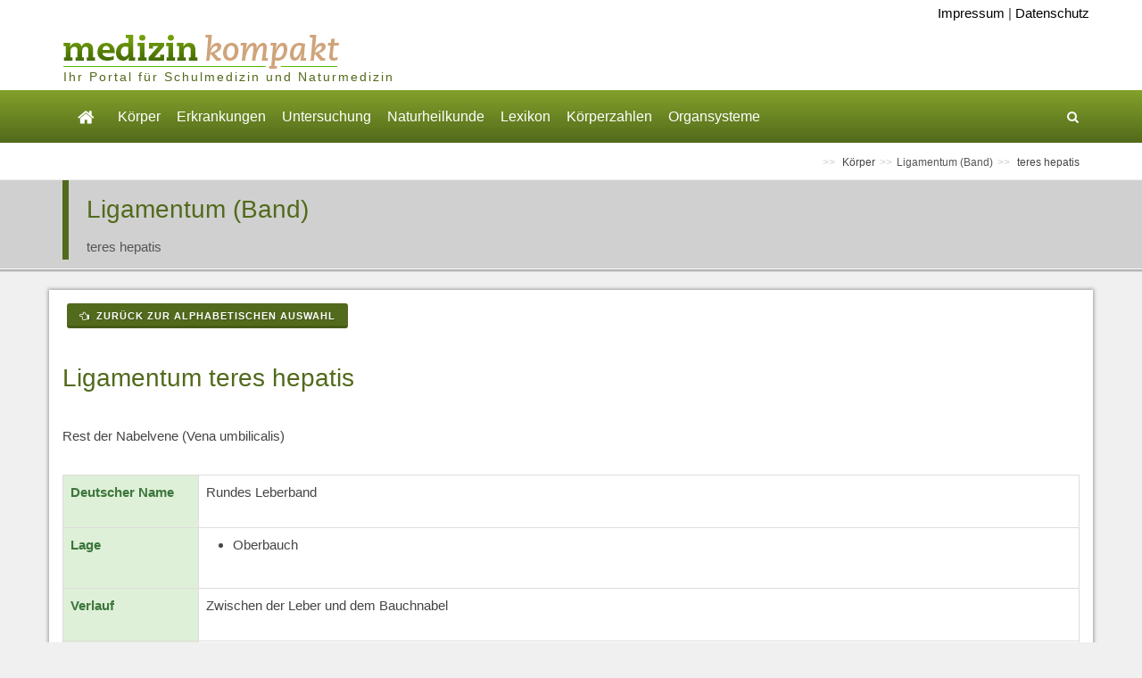

--- FILE ---
content_type: text/html; charset=UTF-8
request_url: https://www.medizin-kompakt.de/teres-hepatis
body_size: 14210
content:
<!DOCTYPE html>
<html dir="ltr" lang="de_DE"><head><!-- Basic --><meta http-equiv="content-type" content="text/html; charset=utf-8" /><!-- MSC Header Data --><title>Ligamentum teres hepatis || Med-koM</title><meta http-equiv="X-UA-Compatible" content="IE=edge" /><meta name="author" content="CSE Kraus und Straubinger, Klausenstr. 29, 84489 Burghausen, www.cse-online.de" /><meta name="description" content="Rest der Nabelvene (Vena umbilicalis) " /><meta name="keywords" content="" /><!-- MSC Header Codes --><link rel="stylesheet" type="text/css" href="/content/skins/MedizinwissenKompakt_1/print.css" media="print" /><!-- THEME DATA --><!-- Styles --><!-- Stylesheets ============================================= --><link rel="stylesheet" href="/content/skins/themes/canvas/css/bootstrap.css" type="text/css" /><link rel="stylesheet" href="/content/skins/themes/canvas/style.css" type="text/css" /><link rel="stylesheet" href="/content/skins/themes/canvas/css/dark.css" type="text/css" /><link rel="stylesheet" href="/content/skins/themes/canvas/css/font-icons.css" type="text/css" /><link rel="stylesheet" href="/content/skins/themes/canvas/css/animate.css" type="text/css" /><link rel="stylesheet" href="/content/skins/themes/canvas/css/magnific-popup.css" type="text/css" /><link rel="stylesheet" href="/content/skins/themes/canvas/css/responsive.css" type="text/css" /><meta name="viewport" content="width=device-width, initial-scale=1, maximum-scale=1" /><!-- Custom CSS --><link rel="stylesheet" href="/content/skins/MedizinwissenKompakt_1/custom.css" /><link rel="stylesheet" href="/content/skins/MedizinwissenKompakt_1/custom_responsive.css" /><!--js--><!--[if lt IE 9]><script src="http://css3-mediaqueries-js.googlecode.com/svn/trunk/css3-mediaqueries.js"></script><![endif]--><!-- External JavaScripts ============================================= --><script type="text/javascript" src="/content/skins/themes/canvas/js/jquery.js"></script><script type="text/javascript" src="/content/skins/themes/canvas/js/plugins.js"></script><script type="text/javascript" src="/content/skins/themes/canvas/includes/js/jquery-ui-1.10.4.datepicker.custom.min.js"></script><script type="text/javascript" src="/includes/scripts/jquery/jquery.extend.js"></script><script type="text/javascript" src="/includes/scripts/jquery/jquery.localize.js"></script><script type="text/javascript" src="/includes/scripts/lightbox/js/lightbox.js"></script><script src="/includes/scripts/jquery_sitescripts.js" type="text/javascript"></script><script src="/content/skins/themes/canvas/includes/js/form.js" type="text/javascript"></script><link href="http://fonts.googleapis.com/css?family=Bree+Serif|Fira+Sans:400,500,300italic,300,700,400italic,700italic" rel="stylesheet" type="text/css" /><script type="text/javascript" src="//s.adadapter.netzathleten-media.de/API-1.0/NA-828181-1/naMediaAd.js"></script><script type="text/javascript" src="/content/skins/themes/canvas/includes/js/adconfig.js"></script><script type="text/javascript"> naMediaAd.setValue("homesite", false); var theWidth = window.innerWidth || document.documentElement.clientWidth || document.body && document.body.clientWidth || 0; </script></head><body class="stretched" data-speed-in="800" data-speed-out="500"> <div id="ip_page_wrapper"><div id="ip_content_wrapper"><!-- Document Wrapper============================================= --><div id="wrapper" class="clearfix"><!-- Header============================================= --><header id="header" class="sticky-style-2"><div class="fm_Header"><div><div class="container clearfix"><!-- Logo ============================================= --><div class="msc_meta"><a href="/impressum">Impressum</a> | <a href="/datenschutzerklaerung">Datenschutz</a></div><div id="logo"><a class="standard-logo" href="/" data-dark-logo="/content/images/header/logo-medizin-kompakt.png"><img src="/content/images/header/logo-medizin-kompakt.png" alt="Logo Medizin Kompakt" /></a><a class="retina-logo" href="/" data-dark-logo="/content/images/header/logo-medizin-kompakt-retina.png"><img src="/content/images/header/logo-medizin-kompakt.png" alt="Logo Medizin Kompakt" /></a></div><!-- #logo end --><ul class="header-extras"><li><!-- BK: Auskommentiert bis Werbung eingebaut wird <div style="width: 150px; height: 60px; background: #ebd7bf; padding: 20px;"><p>Werbeblock</p></div> --></li></ul><h5 class="logo-sub">Ihr Portal f&uuml;r Schulmedizin und Naturmedizin</h5><div class="gesuendernet"></div></div></div></div><div id="header-wrap"><!-- Primary Navigation============================================= --><nav id="primary-menu" class="style-2" data-nav_id="" data-allowsubs="1"><div class="container clearfix"><div id="primary-menu-trigger"><i class="icon-reorder"></i></div><ul><!-- START Main Startseite --><li aria-haspopup="true"><a href="/"><i class="i-plain icon-home2"></i></a><!-- START Submenu Startseite --><ul><li><a href="bedienungsanleitung-">Bedienungsanleitung</a></li><li><a href="haftungsausschluss">Haftungsausschluss</a></li><li><a href="verantwortlichkeit">Verantwortlichkeit</a></li></ul><!-- END Submenu Startseite --></li><!-- END Main Startseite --><!-- START Main Körper --><li aria-haspopup="true"><a href="#">Körper</a><!-- START Submenu Körper --><ul><li aria-haspopup="true"><a href="anatomie-">Anatomie</a></li><li aria-haspopup="true"><a href="physiologie">Physiologie</a></li><li aria-haspopup="true"><a href="arteria-arterie-">Arteria (Arterie)</a></li><li aria-haspopup="true"><a href="vena-vene-">Vena (Vene)</a></li><li aria-haspopup="true"><a href="musculus-muskel-">Musculus (Muskel)</a></li><li aria-haspopup="true"><a href="plexus-nervengeflecht-">Plexus (Nervengeflecht)</a></li><li aria-haspopup="true"><a href="nerv-nervus-">Nerv (Nervus)</a></li><li aria-haspopup="true"><a href="ligamentum-band-">Ligamentum (Band)</a></li><li aria-haspopup="true"><a href="atriculatio-gelenk-">Atriculatio (Gelenk)</a></li><li aria-haspopup="true"><a href="ganglion-nervenzellkoerper-">Ganglion (Nervenzellkörper)</a></li><li aria-haspopup="true"><a href="bursa-schleimbeutel-">Bursa (Schleimbeutel)</a></li></ul><!-- END Submenu Körper --></li><!-- END Main Körper --><!-- START Main Erkrankungen --><li aria-haspopup="true"><a href="#">Erkrankungen</a><!-- START Submenu Erkrankungen --><ul><li aria-haspopup="true"><a href="krankheiten">Krankheiten</a></li><li aria-haspopup="true"><a href="symptome-leitbilder-">Symptome (Leitbilder)</a></li><li aria-haspopup="true"><a href="operationen">Operationen</a></li><li aria-haspopup="true"><a href="medikamente">Medikamente</a></li><li aria-haspopup="true"><a href="anaesthesie">Anästhesie</a></li><li aria-haspopup="true"><a href="notfall-und-erste-hilfe">Notfall und Erste Hilfe</a></li></ul><!-- END Submenu Erkrankungen --></li><!-- END Main Erkrankungen --><!-- START Main Untersuchung --><li aria-haspopup="true"><a href="#">Untersuchung</a><!-- START Submenu Untersuchung --><ul><li aria-haspopup="true"><a href="anamnese-diagnose">Anamnese - Diagnose</a></li><li aria-haspopup="true"><a href="laborwerte">Laborwerte</a></li><li aria-haspopup="true"><a href="untersuchungsmethoden">Untersuchungsmethoden</a></li></ul><!-- END Submenu Untersuchung --></li><!-- END Main Untersuchung --><!-- START Main Naturheilkunde --><li aria-haspopup="true"><a href="#">Naturheilkunde</a><!-- START Submenu Naturheilkunde --><ul><li aria-haspopup="true"><a href="naturheilverfahren">Naturheilverfahren</a></li><li aria-haspopup="true"><a href="schuessler-salze">Schüssler Salze</a></li><li aria-haspopup="true"><a href="homoeopathie">Homöopathie</a></li><li aria-haspopup="true"><a href="pflanzenheilkunde-phytotherapie-">Pflanzenheilkunde (Phytotherapie)</a></li><li aria-haspopup="true"><a href="bachblueten">Bachblüten</a></li><li aria-haspopup="true"><a href="irisdiagnostik">Irisdiagnostik</a></li></ul><!-- END Submenu Naturheilkunde --></li><!-- END Main Naturheilkunde --><!-- START Main Lexikon --><li aria-haspopup="true"><a href="#">Lexikon</a><!-- START Submenu Lexikon --><ul><li aria-haspopup="true"><a href="fachbegriffe-medizinisch">Fachbegriffe, medizinisch</a></li><li aria-haspopup="true"><a href="abkuerzungen-medizinisch">Abkürzungen, medizinisch</a></li><li aria-haspopup="true"><a href="organbezogene-begriffe">Organbezogene Begriffe</a></li><li aria-haspopup="true"><a href="lateinische-woerter">Lateinische Wörter</a></li><li aria-haspopup="true"><a href="anatomische-lage-und-richtungsbezeichnungen">Anatomische Lage- und Richtungsbezeichnungen</a></li><li aria-haspopup="true"><a href="krankheitsverlaeufe">Krankheitsverläufe</a></li><li aria-haspopup="true"><a href="begriffe-zur-vererbungslehre">Begriffe zur Vererbungslehre</a></li></ul><!-- END Submenu Lexikon --></li><!-- END Main Lexikon --><!-- START Main Körperzahlen --><li aria-haspopup="true"><a href="koerperzahlen">Körperzahlen</a><!-- START Submenu Körperzahlen --><ul><li aria-haspopup="true"><a href="koerper-in-zahlen">Körper in Zahlen</a></li></ul><!-- END Submenu Körperzahlen --></li><!-- END Main Körperzahlen --><!-- START Main Organsysteme --><li aria-haspopup="true"><a href="organsysteme">Organsysteme</a><!-- START Submenu Organsysteme --><ul><li aria-haspopup="true"><a href="verdauungsapparat">Verdauungsapparat</a></li></ul><!-- END Submenu Organsysteme --></li><!-- END Main Organsysteme --></ul><!-- Top Search ============================================= --><!-- Top Search ============================================= --><div id="top-search"><a href="#" id="top-search-trigger"><i class="icon-search3"></i><i class="icon-line-cross"></i></a><form action="#" method="post"><input type="text" name="search" class="form-control" autocomplete="off" placeholder="Tippen &amp; Eingabetaste drücken..."></form></div><!-- #top-search end --><!-- #top-search end --></div></nav></div><!-- END #header-wrap --></header><!-- END Header --><div class="clear"></div><!-- Breadcrumbs============================================= --><section id="page-title" class="page-title-mini"><div class="container"><ul id="breadcrumb" class="breadcrumb"><li> Körper </li><li><a href="/ligamentum-band-">Ligamentum (Band)</a></li><li> teres hepatis </li></ul></div></section><!-- END Breadcrumbs --><!-- Slider Section=================================================================== --><!-- END Slider Section --><div class="mscthemetitle"><div class="container"><div class="title-block"><div class="h1"> Ligamentum (Band) </div><span>teres hepatis</span></div></div></div> <div class="shadow_content"></div><!-- Content============================================= --><section id="content"><div class="content-wrap"><div class="content_inner clearfix"><div class="container clearfix"><div><!-- Ad Float Right --><div class="naAdRight"><div id="naMediaAd_MEDIUM_RECTANGLE" class="text-center ad-vertical"><script type="text/javascript"> if (theWidth >=900) naMediaAd.includeAd("MEDIUM_RECTANGLE"); </script></div></div><!-- / Ad Float Right --><p><a href="ligamentum-band-" class="button button-3d button-mini button-rounded"><i class="icon-hand-left"></i>&nbsp;Zurück zur alphabetischen Auswahl</a></p><!-- Ad --><div id="naMediaAd_CONTENT_ROLLOVER" class="naMediaAd_CONTENT_ROLLOVER"><script type="text/javascript"> if(theWidth >= 900) naMediaAd.includeAd("CONTENT_ROLLOVER"); </script></div><!-- / Ad --><!-- AdTag mobile MID --><div id="naMediaAd_MID"><script type="text/javascript">if(theWidth <= 767) naMediaAd.includeAd("MID");</script></div><!-- AdTag mobile MID Ende --><div><h1>Ligamentum teres hepatis</h1>
<p>Rest der Nabelvene (Vena umbilicalis)</p>
<div class="table-responsive">
<table class="table table-bordered">
<tbody>
<tr>
<td class="success"><strong>Deutscher Name</strong></td>
<td>Rundes Leberband<br /><br /></td>
</tr>
<tr>
<td class="success"><strong>Lage</strong></td>
<td>
<ul>
<li>Oberbauch</li>
</ul>
</td>
</tr>
<tr>
<td class="success"><strong>Verlauf</strong></td>
<td>Zwischen der Leber und dem Bauchnabel<br /><br /></td>
</tr>
<tr>
<td class="success"><strong>Bilder</strong></td>
<td>
<ul>
<li><a href="https://academic.amc.edu/martino/grossanatomy/site/Medical/Lab%20Manual/Gastrointestinal/images/liver%20ligaments.jpg">https://academic.amc.edu/martino/grossanatomy/site/Medical/Lab%20Manual/Gastrointestinal/images/liver%20ligaments.jpg</a></li>
<li><a href="http://images.slideplayer.com/7/1713139/slides/slide_68.jpg">http://images.slideplayer.com/7/1713139/slides/slide_68.jpg</a>&nbsp; &nbsp; </li>
</ul>
</td>
</tr>
</tbody>
</table>
</div>
<p>gg</p></div></div><div class="ad-skyscrapper-wrapper"><div id="naMediaAd_WIDE_SKYSCRAPER" class="clearfix"><script type="text/javascript"> if(theWidth >= 900) naMediaAd.includeAd("WIDE_SKYSCRAPER"); </script></div></div><!-- AdTag mobile BOTTOM --><div id="naMediaAd_BOTTOM" class="naMediaAdMobile"><script type="text/javascript">if(theWidth <= 767) naMediaAd.includeAd("BOTTOM");</script></div><!-- AdTag mobile BOTTOM Ende --></div></div></div></section><!-- END #content --><!-- Footer============================================= --><footer id="footer" class="dark"><!-- Copyrights============================================= --><div id="copyrights"><div class="fm_Copyrights"><div><div class="container"><p class="widget widget_links inline clearfix">&copy; Franz Gerrer - Alle Rechte liegen beim Betreiber dieser Webseiten. Medizinische Informationen und Medizinwissen aus Garching an der Alz<br /><span class="label label-success"><strong>Suche Partner f&uuml;r Umwandlung der Seite in WordExpress: gerrerfranz@kabelmail.de</strong></span></p></div></div></div></div><!-- END #copyrights --></footer><!-- END #footer --><!-- Go To Top============================================= --><div id="gotoTop" class="icon-angle-up"></div></div><!-- END Document Wrapper --></div>
	</div> 
<!-- Footer Scripts
============================================= -->

		<script type="text/javascript" src="/content/skins/themes/canvas/js/functions.js"></script>
		<script type="text/javascript" src="/content/skins/themes/canvas/includes/js/theme.js"></script>
	</body>
	</html>


--- FILE ---
content_type: text/css
request_url: https://www.medizin-kompakt.de/content/skins/MedizinwissenKompakt_1/custom.css
body_size: 5911
content:
/*
 * custom.css
 * Custom Styles
 * Hellgruen: 83A12A
 * Dunkelgruen: 526A1B
 * Beige: ebd7bf
 */

/* BK: Globale Anpassungen */
.label	{ padding: 0.4em 0.6em 0.3em; }
/* Hintergrundfarbe hinter Text - Marker (z.B. ) */
.marked
{
	background: #83A12A;
}
.table > thead > tr > th
{
	background: #dddddd;
}
.preloader-dark {
	display: block;
	width: 100%;
	height: 100%;
	background: url("/content/skins/themes/canvas/images/preloader-dark.gif") center center no-repeat #FFF;
}
.preloader-wrap {
	position: absolute;
	z-index: 1001;
	width: 100px;
	height: 100px;
	opacity: .6;
	background-color: #333;
	border-radius: 4px;
}
#content a {
	text-decoration: underline !important;
}
#content .pagination a,
#alphabeticalList a,
#content a.button,
#content a.label {
	text-decoration: none !important;
}
#content a:hover {
	text-decoration: none !important;
}
a:hover {
    color: #83A12A;
}
/* END BK: Globale Anpassungen */

/* BK: Anpassungen Canvas Elemente */
.promo { padding: 30px; } /* gleichmaessiges Padding fuer Promo-Box */
.promo.promo-dark { color: #dfdfdf; } /* Weisse Schriftfarbe fuer dunkle Box */
.promo.promo-light { background-color: #d5d5d5; } /* Promobox grau dunkler, da bei Displays mit wenig Kontrast fast nicht sichtbar */
.label a { color: #fff; } /* Links als Label immer weisse Schrift, da Standardfarbe Gruen ist und dadurch der Kontrast schlecht wird */
header#header .logo-sub {
	position: absolute;
	top: 76px;
	left: 16px;
	font-weight: normal;
	letter-spacing: 2px;
}
/* END BK: Anpassungen Canvas Elemente */

/* ----------------------------------------------------------------
    Colors

    Replace the HEX Code with your Desired Color HEX
-----------------------------------------------------------------*/

::selection { background: #526A1B; }
::-moz-selection { background: #526A1B; }
::-webkit-selection { background: #526A1B; }
/* BK Pseudoklasse fuer Placeholder einzeln, da sonst nicht arbeitet */
#top-search form input::-moz-placeholder { color: #fff; }
#top-search form input::-webkit-input-placeholder { color: #fff; }
#top-search form input:-ms-input-placeholder { color: #fff; }
#top-search form input:-moz-placeholder { color: #fff; }
#top-search form input::-webkit-input-placeholder { color: #fff; }
#top-search a i,
#top-search form input
{ color: #fff; }

.btn-link, .pagination > li > a, .pagination > li > span, .pagination > li > a:hover, .pagination > li > span:hover, .pagination > li > a:focus, .pagination > li > span:focus
{
	color: #526A1B;
}

#content {
   background: #f0f0f0; /* Beige: #ebd7bf */
}

#content .container {
    background: #fff;
}

.content-wrap>.content_inner>.container {
	-o-box-shadow: 0 0 4px 0 #9a9a9a;
	-webkit-box-shadow: 0 0 4px 0 #9a9a9a;
	-moz-box-shadow: 0 0 4px 0 #9a9a9a;
	box-shadow: 0 0 4px 1px #9a9a9a;
	padding-top: 10px;
}

/*
 * Header Wraps
 */

#header, #header-wrap, #logo img, #primary-menu:not(.style-2), #primary-menu:not(.style-2) > ul {
    height: auto;
    transition: height 0.4s ease 0s, opacity 0.3s ease 0s;
}
#header.sticky-style-2 {
    height: auto;
}

#header-wrap {
    background: #526A1B;
}
#header-wrap-sub
{
	position: relative;
	transition: height 0.4s ease 0s, opacity 0.3s ease 0s;
	height: 52px;
}
#header.sticky-header #header-wrap-sub {
    z-index: 199;
    position: fixed;
    top: 60px;
    left: 0px;
    width: 100%;
    background-color: #FFF;
    box-shadow: 0px 0px 10px rgba(0, 0, 0, 0.1);
}
#header-wrap-ad
{
	position: relative;
	transition: height 0.4s ease 0s, opacity 0.3s ease 0s;
	height: auto;
}
#header.sticky-header #header-wrap-ad {
    z-index: 199;
    position: fixed;
    top: 60px;
    left: 0px;
    width: 100%;
    background-color: #FFF;
    box-shadow: 0px 0px 10px rgba(0, 0, 0, 0.1);
}

/* BK: Freemenu */
.msc_meta {
	position: absolute;
	right: 0px;
	width: auto;
	padding: 4px;
}
.msc_meta a {
	color: #000;
}
.msc_meta a:hover {
	color: #666;
}
.fm_Slider p {
	margin: 0;
	padding: 0;
}
.fm_Slider>div {
	position:relative;
}
.fm_Slider div.headertext {
	width: 500px;
}
.fm_Slider div.absolute {
	position: absolute;
	z-index: 10;
	top: 0;
	left: 0;
    right: 0;
    margin-top: 10px;
}
.fm_Slider div.absolute h1 {
	font-size: 22px;
}
/* END BK: Freemenu */

/* BK: Style boxen */
.cavamsg {
	background: #FFC2A3;
	color: #DB4900;
}
.successmsg {
	background: #83A12A;
	color: #fff;
}

.successmsg .msgtitle,
.successmsg .sb-msg {
	text-shadow: 1px 1px 1px rgba(80,80,80,0.6) !important;
}
.style-msg .sb-msg, .style-msg2 .msgtitle, .style-msg2 .sb-msg {
	font-size: 15px;
}

/* BK: Panels */
.panel.panel-siehebei,
.panel.panel-siehebei .panel-body {
	display: inline-block;
}
.panel.panel-siehebei label {
	cursor: default;
}
.panel.panel-siehebei .button {
	font-weight: 400;
}


/* ----------------------------------------------------------------
    Header Hoehe fuer zwei Navigationsbalken und Sticky
-----------------------------------------------------------------*/

#header.sticky-style-2 {
    height: auto;
}
/* Thema Titel */
.mscthemetitle
{
	background: #d0d0d0;
}
.shadow_content {
	height: 4px;
	border-top: 1px solid #fff;
	background-image: -webkit-gradient(
		linear,
		left top,
		left bottom,
		color-stop(0, #9a9a9a),
		color-stop(1, #e0e0e0)
	);
	background-image: -o-linear-gradient(bottom, #9a9a9a 0%, #e0e0e0 100%);
	background-image: -moz-linear-gradient(bottom, #9a9a9a 0%, #e0e0e0 100%);
	background-image: -webkit-linear-gradient(bottom, #9a9a9a 0%, #e0e0e0 100%);
	background-image: -ms-linear-gradient(bottom, #9a9a9a 0%, #e0e0e0 100%);
	background-image: linear-gradient(to bottom, #9a9a9a 0%, #e0e0e0 100%);
}


/*
 * END Header Wraps
 */

#top-bar {
    background: #fcfcfc;
}

/* section page-title */
#page-title	{ background-color: #fff !important; }

/* Text rechts im Header */
.header-extras {
    margin: 20px 0 0;
}
.header-extras li
{
	height: auto;
}
/* ENDE Text rechts im Header */

/* Menu-Style */
#primary-menu.style-2 {
    float: none;
    max-width: none;
    border-top: 1px solid #ffffff;
   background: #526A1B; /* Fallback */
   background-image: -webkit-gradient(
		linear,
		left top,
		left bottom,
		color-stop(0, #83A12A),
		color-stop(1, #526A1B)
	);
	background-image: -o-linear-gradient(bottom, #83A12A 0%, #526A1B 100%);
	background-image: -moz-linear-gradient(bottom, #83A12A 0%, #526A1B 100%);
	background-image: -webkit-linear-gradient(bottom, #83A12A 0%, #526A1B 100%);
	background-image: -ms-linear-gradient(bottom, #83A12A 0%, #526A1B 100%);
	background-image: linear-gradient(to bottom, #83A12A 0%, #526A1B 100%);
}
#primary-menu ul li a {
    color: #fff;
    padding:0px 8px;
}

#primary-menu > ul > li:hover a,
#primary-menu > ul > li.current a,
#primary-menu > div > ul > li:hover a,
#primary-menu > div > ul > li.current a {
    color: #f8b601;
}

/* Menu-Style */

/*
 * Footer
 */
#footer.dark, .dark #footer {
	border-top-color: #526A1B;
	background: #83A12A; /* Fallback */
}

.dark #copyrights {
    background-color: #526A1B;
}

#copyrights {
    background-color: #526A1B;
    padding: 10px 0;
}
#copyrights img.alignleft {
	float: left;
	margin: 0 20px 0 0;
	max-width: 100%;
}

.dark #copyrights {
    color: #fff;
    text-shadow: 1px 1px 1px rgba(0, 0, 0, 0.1);
}

.dark #copyrights a {
    color: #fff;
}

.dark #copyrights a:hover {
    color: #f7b500 !important;
}
.dark .copyright-links a {
    color: #fff;
    border-bottom-color: #fff;
}

#footer.dark, .dark #footer {
    color: #fff;
}
#footer .footer-widgets-wrap {
	padding: 20px 0;
}
#footer .widget
{
	margin-top: 0px;
}
#footer .widget a
{
	color: #fff;
}
#footer .widget a:hover
{
	color: #526A1B;
}
#footer .widget_links.inline ul li {
	display: inline-block;	
}
/*
 * END Footer
 */

.dark .section, .section.dark {
    background-color: #526A1B;
    border-color: rgba(255, 255, 255, 0.1);
}

.dark h1,
.dark h2,
.dark h3,
.dark h4,
.dark h5,
.dark h6 { color: #526A1B; }

.dark a:hover { color: #526A1B; }

a, h1, .h1, h2, .h2, h3, .h3, h4, .h4, h5, .h5, h6, .h6 {
    color: #526A1B; 
}

a,
h1 > span:not(.nocolor),
h2 > span:not(.nocolor),
h3 > span:not(.nocolor),
h4 > span:not(.nocolor),
h5 > span:not(.nocolor),
h6 > span:not(.nocolor),
.header-extras li .he-text span,
#top-cart a:hover,
.top-cart-action span.top-checkout-price,
.breadcrumb a:hover,
#portfolio-filter li a:hover,
.portfolio-desc h3 a:hover,
.portfolio-overlay a:hover,
#portfolio-navigation a:hover,
.entry-title h2 a:hover,
.entry-meta li a:hover,
.post-timeline .entry:hover .entry-timeline,
.post-timeline .entry:hover .timeline-divider,
.ipost .entry-title h3 a:hover,
.ipost .entry-title h4 a:hover,
.spost .entry-title h4 a:hover,
.mpost .entry-title h4 a:hover,
.comment-content .comment-author a:hover,
.product-title h3 a:hover,
.single-product .product-title h2 a:hover,
.product-price ins,
.single-product .product-price,
.feature-box.fbox-border .fbox-icon i,
.feature-box.fbox-border .fbox-icon img,
.feature-box.fbox-plain .fbox-icon i,
.feature-box.fbox-plain .fbox-icon img,
.process-steps li.active h5,
.process-steps li.ui-tabs-active h5,
.team-title span,
.pricing-box.best-price .pricing-price,
.btn-link,
.dark .post-timeline .entry:hover .entry-timeline,
.dark .post-timeline .entry:hover .timeline-divider { color: #526A1B; }

.color,
#primary-menu ul ul li > a > i,
#primary-menu ul ul li > a,
#primary-menu ul ul li:hover > a,
#primary-menu ul li .mega-menu-content.style-2 > ul > li.mega-menu-title > a:hover,
.top-cart-item-desc a:hover,
.faqlist li a:hover,
.tagcloud a:hover,
.dark .top-cart-item-desc a:hover,
.iconlist-color li i,
.dark.overlay-menu #header-wrap:not(.not-dark) #primary-menu > ul > li:hover > a,
.dark.overlay-menu #header-wrap:not(.not-dark) #primary-menu > ul > li.current > a,
.overlay-menu #primary-menu.dark > ul > li:hover > a,
.overlay-menu #primary-menu.dark > ul > li.current > a { color: #fff !important; }

#primary-menu ul ul li:hover > a {
	background-color: #526A1B;
}

#primary-menu.style-3 > ul > li.current > a,
#primary-menu.sub-title > ul > li:hover > a,
#primary-menu.sub-title > ul > li.current > a,
#primary-menu.sub-title > div > ul > li:hover > a,
#primary-menu.sub-title > div > ul > li.current > a,
#top-cart > a > span,
#page-menu-wrap,
#page-menu.dots-menu nav li.current a,
#page-menu.dots-menu nav li .dots-menu-caption,
#portfolio-filter li.activeFilter a,
#portfolio-shuffle:hover,
.entry-link:hover,
.sale-flash,
.button:not(.button-white):not(.button-dark):not(.button-border):not(.button-black):not(.button-red):not(.button-teal):not(.button-yellow):not(.button-green):not(.button-brown):not(.button-aqua):not(.button-purple):not(.button-leaf):not(.button-pink):not(.button-blue):not(.button-dirtygreen):not(.button-amber):not(.button-lime),
.button.button-dark:hover,
.promo.promo-flat,
.feature-box .fbox-icon i,
.feature-box .fbox-icon img,
.fbox-effect.fbox-dark .fbox-icon i:hover,
.fbox-effect.fbox-dark:hover .fbox-icon i,
.fbox-border.fbox-effect.fbox-dark .fbox-icon i:after,
.i-rounded:hover,
.i-circled:hover,
ul.tab-nav.tab-nav2 li.ui-state-active a,
.testimonial .flex-control-nav li a,
.skills li .progress,
.owl-theme .owl-dots .owl-dot span,
#gotoTop:hover,
.dark .button-dark:hover,
.dark .fbox-effect.fbox-dark .fbox-icon i:hover,
.dark .fbox-effect.fbox-dark:hover .fbox-icon i,
.dark .fbox-border.fbox-effect.fbox-dark .fbox-icon i:after,
.dark .i-rounded:hover,
.dark .i-circled:hover,
.dark ul.tab-nav.tab-nav2 li.ui-state-active a,
.dark .tagcloud a:hover,
.ei-slider-thumbs li.ei-slider-element { background-color: #526A1B; }

.bgcolor,
.button.button-3d:not(.button-white):not(.button-dark):not(.button-border):not(.button-black):not(.button-red):not(.button-teal):not(.button-yellow):not(.button-green):not(.button-brown):not(.button-aqua):not(.button-purple):not(.button-leaf):not(.button-pink):not(.button-blue):not(.button-dirtygreen):not(.button-amber):not(.button-lime):hover,
.process-steps li.active a,
.process-steps li.ui-tabs-active a,
.sidenav > .ui-tabs-active > a,
.sidenav > .ui-tabs-active > a:hover,
.owl-theme .owl-controls .owl-nav [class*=owl-]:hover,
.pagination > .active > a,
.pagination > .active > span,
.pagination > .active > a:hover,
.pagination > .active > span:hover,
.pagination > .active > a:focus,
.pagination > .active > span:focus { background-color: #526A1B !important; }

#primary-menu.style-4 > ul > li:hover > a,
#primary-menu.style-4 > ul > li.current > a,
.top-cart-item-image:hover,
.post-timeline .entry:hover .entry-timeline,
.post-timeline .entry:hover .timeline-divider,
.cart-product-thumbnail img:hover,
.feature-box.fbox-outline .fbox-icon,
.feature-box.fbox-border .fbox-icon,
.dark .top-cart-item-image:hover,
.dark .post-timeline .entry:hover .entry-timeline,
.dark .post-timeline .entry:hover .timeline-divider,
.dark .cart-product-thumbnail img:hover,
.heading-block.border-color:after { border-color: #526A1B; }

.top-links ul ul,
.top-links ul div.top-link-section,
#primary-menu ul ul,
#primary-menu ul li .mega-menu-content,
#primary-menu.style-6 > ul > li > a:after,
#primary-menu.style-6 > ul > li.current > a:after,
#top-cart .top-cart-content,
.fancy-title.title-border-color:before,
.dark #primary-menu:not(.not-dark) ul ul,
.dark #primary-menu:not(.not-dark) ul li .mega-menu-content,
#primary-menu.dark ul ul,
#primary-menu.dark ul li .mega-menu-content,
.dark #primary-menu:not(.not-dark) ul li .mega-menu-content.style-2,
#primary-menu.dark ul li .mega-menu-content.style-2,
.dark #top-cart .top-cart-content { border-top-color: #526A1B; }

#primary-menu ul ul,
#primary-menu ul li .mega-menu-content {
	background-color: #83A12A;
	box-shadow: 0px 13px 42px 11px rgba(0, 0, 0, 0.15);
}

#page-menu.dots-menu nav li .dots-menu-caption:after,
.title-block { border-left-color: #526A1B; }
/* BK: Button Colors */
.button-green {
	background-color: #83A12A;
}
.button-3d.button-green:hover {
	background-color: #83A12f !important;
}

/* ----------------------------------------------------------------
    triess: Aenderung Title-Block-Margins
-----------------------------------------------------------------*/

.title-block {
	margin-bottom: 10px;
}
.title-block .h1 { margin-bottom: 10px; margin-top: 10px}
.title-block-right { border-right-color: #526A1B; }

/* ----------------------------------------------------------------
    triess: ENDE Aenderung Title-Block-Margins
-----------------------------------------------------------------*/

.fancy-title.title-bottom-border h1,
.fancy-title.title-bottom-border h2,
.fancy-title.title-bottom-border h3,
.fancy-title.title-bottom-border h4,
.fancy-title.title-bottom-border h5,
.fancy-title.title-bottom-border h6,
.more-link { border-bottom-color: #526A1B; }

.border-color,
.process-steps li.active a,
.process-steps li.ui-tabs-active a,
.tagcloud a:hover,
.pagination > .active > a,
.pagination > .active > span,
.pagination > .active > a:hover,
.pagination > .active > span:hover,
.pagination > .active > a:focus,
.pagination > .active > span:focus { border-color: #526A1B !important; }

.fbox-effect.fbox-dark .fbox-icon i:after,
.dark .fbox-effect.fbox-dark .fbox-icon i:after { box-shadow: 0 0 0 2px #526A1B; }

.fbox-border.fbox-effect.fbox-dark .fbox-icon i:hover,
.fbox-border.fbox-effect.fbox-dark:hover .fbox-icon i,
.dark .fbox-border.fbox-effect.fbox-dark .fbox-icon i:hover,
.dark .fbox-border.fbox-effect.fbox-dark:hover .fbox-icon i { box-shadow: 0 0 0 1px #526A1B; }

/*
 * ENDE Colors
 */

/* ----------------------------------------------------------------
    Fonts
    Replace your Fonts as necessary
-----------------------------------------------------------------*/

html {
	-webkit-font-smoothing: antialiased;
	-webkit-font-smoothing: subpixel-antialiased;
}

body,
small,
#primary-menu ul ul a,
.wp-caption,
.feature-box.fbox-center.fbox-italic p,
.skills li .progress-percent .counter { font-family: "Fira Sans", sans-serif;   }

h1, .h1,
h2, .h2,
h3, .h3,
h4, .h4,
h5, .h5,
h6, .h6,
#logo,
#primary-menu ul li a,
#primary-menu ul li .mega-menu-content.style-2 > ul > li.mega-menu-title > a,
#top-search form input,
.entry-link,
.entry.entry-date-section span,
.button.button-desc,
.counter,
.wedding-head .first-name,
.wedding-head .last-name { font-family: "Bree Serif", sans-serif;  }

.entry-meta li,
.entry-link span,
.entry blockquote p,
.more-link,
.comment-content .comment-author span,
.button.button-desc span,
.testi-content p,
.team-title span,
.before-heading,
.wedding-head .first-name span,
.wedding-head .last-name span { font-family: "Fira Sans", serif;  }

/* ----------------------------------------------------------------
    You can change your Font Specific Settings here
-----------------------------------------------------------------*/
body { line-height: 1.5; font-size: 15px; color: #454545; font-weight:400; }
body.stretched,
body.boxed { background: #f0f0f0; } /* Vorher: #ebd7bf = beige */

h1, .h1,
h2, .h2,
h3, .h3,
h4, .h4,
h5, .h5,
h6, .h6
{
    font-weight: normal;
    line-height: 1.5; margin: 0px 0px 30px 0px; 
}

h1, .h1 {
    font-size: 28px;
}

h2, .h2 {
    font-size: 22px;
}

h3, .h3 {
    font-size: 18px;
}


#logo {
    font-size: 36px;
    line-height: 100%;
    height: auto;
}

#primary-menu ul li .mega-menu-content.style-2 > ul > li.mega-menu-title > a {
    font-size: 13px;
    font-weight: bold;
    letter-spacing: 1px;
    text-transform: uppercase !important;
    line-height: 1.3 !important;
}

.top-links li > a {
    font-weight: 400; letter-spacing: 1px; 
}
.top-links li i
{
	top: 0px;
	font-size: 11px;
}

#top-search form input {
    font-size: 32px;
    font-weight: 700;
    letter-spacing: 2px;
}

.entry-meta li {
    font-size: 13px;
    line-height: 14px;
    font-style: italic;
}

.entry-link {
    text-transform: uppercase;
    letter-spacing: 1px;
    font-size: 24px;
    font-weight: 700;
}

.entry-link span {
    font-style: italic;
    font-weight: normal;
    text-transform: none;
    letter-spacing: 0;
    font-size: 14px;
}

.entry blockquote p {
    font-weight: 400;
    font-style: italic;
}

.entry.entry-date-section span {
    font-size: 18px;
    font-weight: bold;
    letter-spacing: 1px;
    text-transform: uppercase;
}

.more-link { font-style: italic; }

.comment-content .comment-author span {
    font-size: 12px;
    font-weight: normal;
    font-style: italic;
}

.wp-caption { font-style: italic; }

.button.button-desc {
    font-size: 22px;
    line-height: 1;
}

.button.button-desc span {
    font-size: 14px;
    font-weight: 400;
    letter-spacing: 1px;
    font-style: italic;
    text-transform: none;
}

.feature-box.fbox-center.fbox-italic p { font-style: italic; }

.testi-content p { font-style: italic; }

.team-title span {
    font-weight: 400;
    font-style: italic;
    font-size: 15px;
}

.counter {
    font-size: 42px;
    font-weight: 600;
}

.skills li .progress-percent .counter { font-weight: 400; }

label {
    font-size: 13px;
    font-weight: 700;
    text-transform: uppercase;
    letter-spacing: 1px;
}

.before-heading {
    font-size: 16px;
    font-style: italic;
    font-weight: 400;
}

.wedding-head .first-name,
.wedding-head .last-name {
    font-weight: bold;
    text-transform: uppercase;
    letter-spacing: 2px;
}

.wedding-head .first-name span,
.wedding-head .last-name span {
    font-size: 56px;
    font-weight: 400;
    font-style: italic;
    text-transform: none;
}
/*
 * ENDE Fonts
 */

/*
 * Navigation
 */
#primary-menu ul li a {
    font-weight: 400;
    font-size: 16px;
    letter-spacing: 0px;
    text-transform: none;
}

#primary-menu ul ul a {
	height: auto !important;
	line-height: 22px !important;
    font-size: 12px;
    font-weight: 400;
    letter-spacing: 0;
}
/* Icons in Navigation */
#primary-menu ul li a i,
#primary-menu ul ul li > a > i {
	margin-right: 0px;
	font-size: 20px !important;
	font-weight: normal;
	color: inherit;
	text-shadow: none;
	top: 12px;
	margin: 0px;
}
#primary-menu ul li a i.icon-text {
	margin-right: 8px !important;
	top: 14px;
}
#primary-menu ul ul li a i {
	top: -6px;
	font-size: 20px;
	line-height: 12px;
}

/*
 * ENDE Navigation
 */

/*
 * Content
 */
.content-wrap {
    position: relative;
    padding: 20px 0px;
}
/*b, strong {
    color: #526A1B;
} BK: auskommentiert, da strong nicht mit fester Farbe definiert werden darf */
#footer.dark strong, .dark #footer strong {
    color: #fff;
}
.postcontent, .sidebar, .col_full, .col_half, .col_one_third, .col_two_third, .col_three_fourth, .col_one_fourth, .col_one_fifth, .col_two_fifth, .col_three_fifth, .col_four_fifth, .col_one_sixth, .col_five_sixth {
    margin-bottom: 0px;
}

.navbar {
    border-radius: 0px;
}

/*
 * Lists
 */

.list-group-item.active, .list-group-item.active:hover, .list-group-item.active:focus {
    z-index: 2;
    color: #FFF;
    background-color: #f8b700;
    border-color: #dddddd;
}

.list-group-item:first-child {
    border-top-right-radius: 0px;
    border-top-left-radius: 0px;
}

.simplecontentlist  {
  margin: 0px 0px 30px 30px;
}

.simplecontentlist li {
  margin-bottom: 5px; 
  list-style-type: square;
}

.iconlist li
{
	line-height: 2;
}
.iconlist li i
{
	line-height: 1.6;
}

table li { /* BK: Listen in Tables einruecken */
	margin-left: 30px;
}
/*
 * ENDE Lists
 */

/*
 * Search
 */
.icon-search3
{
	
}
.line, .double-line {
    
    margin: 30px 0px;
    border-top: 1px solid #EEE;
}

/*
 * Top Leiste
 */
div#top-bar #top-search
{

}
/*
 * ENDE Top Leiste
 */

/*
 * SubMenu
 */

/* BK 05.01.2015: Auskommentiert, da sonst responsives Submenu zu breit
#primary-menu ul ul,
#primary-menu ul li .mega-menu-content {
	width: 620px;
}
*/

#primary-menu ul ul ul {
	top: -2px !important;
	left: 418px;
	width: auto;
}

/*
 * ENDE SubMenu
 */

/*
 * Breadcrumbs
 */
.breadcrumb > li:before,
.breadcrumb > li + li:before {
  content: ">>";
  padding: 0 5px;
  color: #cccccc;
}
.breadcrumb {
  margin: -8px 0px 0px !important;
}

/*
 * ENDE Breadcrumbs
 */

/*
 * Kalender
 */
.entry-image .placeholder	{ height: 80px; }
.entry-title h2				{ font-weight: 200 !important; }
.entry-title h2 a:hover		{ color: #666; }

/*
 * News
 */

#bloglist .entry
{
	margin: 0px 0px 25px !important;
	padding: 0px 0px 25px !important;
}

/*
 * Babygalerie
 */
#babygalerie img	{ border-radius: 4px; }

/*
 * Termine
 */

#termine hr
{
	margin: 4px 0px;
}
#termine .label
{
	padding: 0.4em 0.6em 0.3em;
	font-size: 12px;
}

/*
 * News Abo
 */

#aboform ul,
#aboform ul li
{
	list-style: none !important;
	padding: 0px !important;
	margin: 0px !important;
}
#aboform .headline4
{
	padding-left: 38px;
	margin-bottom: 10px;
	background-color:#dedede;
	cursor:pointer;
	color:#333;
}
#aboform .headline4:hover
{
	background-color:#cdcdcd;
}
#aboform input,
#aboform select
{
	color: #fff;
	background: #2c70aa;
}
#aboform option
{
	background-color:transparent;
	padding: 4px 12px;
}
#aboform label
{
	margin: 10px 0px 4px 0px;
}
#aboform .bottommargin
{
	margin-bottom: 10px !important;
}
#aboform .msc_message
{
	padding: 4px;
	border-radius: 4px;
	border: 1px dotted #666;
	margin: 6px 0px;
	background: #e7f6ff;
}
#aboform .msc_message.error		{ color:red; }
#aboform .msc_message.success	{ color:green; }

/*
 * Side-Tabs Abstaende
 */

.side-tabs ul.tab-nav li a {
    height: auto;
    line-height: 26px;
    padding: 12px 5px 8px 10px;
}

.tabs-bordered.side-tabs ul.tab-nav li a {
    height: auto;
    line-height: 26px;
}

/*
 * Alphabetische Liste
 */
#alphabeticalList ul li
{
	margin-left: 30px;
}

/*
 * WERBUNG Netletix
 */
.ad-vertical {
	margin-top: 10px;
}
.ad-right {
	padding-right: 0px !important;
}
.ad-skyscrapper-wrapper {
	position: absolute;
	left: 1178px;
	top: 0px;
	z-index: 3;
}
.naMediaAd_CONTENT_ROLLOVER { /* content_rollover Videobox kleiner */
	max-width: 400px;
	margin-bottom: 30px;
}
.naAdRight { /* Ad links umfliessend - media_rectangle im Inhalt */
	float: right;
	margin: 0px 0px 10px 10px;
}

/*
 * TR: Logo-Position GesuenderNet
 */
.gesuendernet { position: absolute; left: 16px; top: 5px; z-index: 3; }

--- FILE ---
content_type: text/css
request_url: https://www.medizin-kompakt.de/content/skins/MedizinwissenKompakt_1/custom_responsive.css
body_size: 1147
content:
/*
 * custom_responsive.css
 * Responsive customs
 */

@media only screen and (max-width: 1280px) {
	.fm_Slider div.container h1,
	.fm_Slider div.container h2,
	.fm_Slider div.container h3,
	.fm_Slider div.container h4 {
		margin-bottom: 10px;
	}
}
@media only screen and (max-width: 1150px) {
	.fm_Slider div.container.absolute {
		top: -10px;
	}
}

@media only screen and (max-width: 991px) {
    body:not(.dark) #header:not(.dark) #header-wrap:not(.dark) #primary-menu > ul > li:hover a,
    body:not(.dark) #header:not(.dark) #header-wrap:not(.dark) #primary-menu > ul > li.current a,
    body:not(.dark) #header:not(.dark) #header-wrap:not(.dark) #primary-menu > div > ul > li:hover a,
    body:not(.dark) #header:not(.dark) #header-wrap:not(.dark) #primary-menu > div > ul > li.current a,
    #primary-menu ul ul li:hover > a,
    #primary-menu ul li .mega-menu-content.style-2 > ul > li.mega-menu-title:hover > a,
    #primary-menu ul li .mega-menu-content.style-2 > ul > li.mega-menu-title > a:hover { color: #fff !important; }
    #page-menu nav { background-color: #1f3776; }
    body:not(.dark) #header:not(.dark) #header-wrap:not(.dark) #primary-menu ul ul a,
	body:not(.dark) #header:not(.dark) #header-wrap:not(.dark) #primary-menu > ul > li:hover ul a,
	body:not(.dark) #header:not(.dark) #header-wrap:not(.dark) #primary-menu > ul > li.current ul a,
	body:not(.dark) #header:not(.dark) #header-wrap:not(.dark) #primary-menu > div > ul > li:hover ul a,
	body:not(.dark) #header:not(.dark) #header-wrap:not(.dark) #primary-menu > div > ul > li.current ul a  { color: #efefef !important; }
    #primary-menu-trigger { color: #fff; }
    #page-title { display:none; }
    
    .side-tabs ul.tab-nav {
    float: none;
    width: auto; }
    
    .tabs-bordered.side-tabs ul.tab-nav li.ui-tabs-active a {
    right: -1px;
    border-right: 1px solid #dddddd;
	}
	
	.fm_Slider div.container * {
		font-size: 12px;
	}
	.fm_Slider div.container h1,
	.fm_Slider div.container h2,
	.fm_Slider div.container h3,
	.fm_Slider div.container h4 {
		margin-bottom: 10px;
	}

}

@media only screen and (max-width: 767px) {
    #portfolio-filter li a:hover { color: #1f3776; }
   .not-animated  { opacity: 1.0 !important; } /* animierte Bilder in kleinem Viewport anzeigen */
  
  	.side-tabs ul.tab-nav {
	    float: none;
	    width: auto;
   }
    .tabs-bordered.side-tabs ul.tab-nav li.ui-tabs-active a {
	    right: -1px;
	    border-right: 1px solid #dddddd;
	}
	
	/*
	 * Header Wrap (BK)
	 */
	#header-wrap-sub
	{
		height: auto;
	}
	
	.fm_Slider div.container.absolute {
		display:none;
	}
}

@media only screen and (max-width: 479px) {

	h1, .h1 {
		font-size: 20px;
	}
	h2, .h2 {
		font-size: 16px;
	}
	h3, .h3 {
		font-size: 14px;
	}
	
	/* Header */
	#logo {
		margin-top: -10px !important;
		margin-bottom: 10px !important;
	}
	#logo img {
		width: 65%;
	}
	.logo-sub {
		font-size: 10px;
		line-height: 1em;
		top: 46px !important;
	}
	.gesuendernet {
		right: -50px;
		left: auto;
		top: 10px !important;
	}
	.gesuendernet img {
		width: 60%;
	}
	
	/*
	 * Mobile Menu
	 */
	#header.sticky-style-2 #header-wrap {
		min-height: 40px !important;
	}
	#primary-menu-trigger {
		font-size: 20px;
		line-height: 30px;
		height: 30px;
	}
	#primary-menu > div > #top-search form {
		height: 40px !important;
	}
	#top-search form input {
		font-size: 13px;
		font-weight: 400;
	}
	#primary-menu > div > #top-search a,
	#top-search a {
		line-height: 40px;
		margin: 0 !important;
		font-size: 20px !important;
	}
	#primary-menu > div > ul {
		margin-top: 40px !important;
	}
	
	/*
	 * Mobile Ads
	 */
	.naMediaAdMobile {
		margin-left: auto;
		margin-right: auto;
		width: 100%;
	}
	.naMediaAd_CONTENT_ROLLOVER {
		max-width: auto !important;
	}
	/* Content Container etwas breiter wegen Mobile Werbung */
	.container, #header.full-header .container, .container-fullwidth {
		width: 330px !important;
	}
	
}

/*
 * kleinere Schrift Navigation fuer devices (md)
 */

.device-md #primary-menu ul li a { font-size: 13px; } 
.device-md #secondary-menu ul li a { font-size: 12px; } 

/*
 * kleinere Schrift Navigation für devices (sm)
 */

.device-sm #secondary-menu ul li a { font-size: 12px; padding-left:5px; padding-right: 10px; } 




--- FILE ---
content_type: text/css
request_url: https://www.medizin-kompakt.de/content/skins/MedizinwissenKompakt_1/print.css
body_size: 773
content:
/* Import site css screen */
@import url("stylesheet.css");

body, html	{ background:none; }

.news_suche, .news_suche, .news_selector, #suche, .kal_detaillinks, #nav, #sidebar, div#header div, #header div, #infolinks, #inforechts, .contentfunctions,
.msceditorControls			{ display:none; }

/* Show printable content */
div#container {
	position:relative; /* needed for footer positioning*/
	margin:0 auto; /* center, not in IE5 */
	width:100%;
}
.content 		{ padding:0px 0px 4em 0px; width:100%; }
div#header		{ width:100%; height:140px; background:url(/pdf_connector/images/pdf-head.jpg) no-repeat; background-repeat:no-repeat; background-position:top;  }

div#container, .content, .content div, #content, #content div,
div#header	{ display:block; }



--- FILE ---
content_type: application/x-javascript
request_url: https://www.medizin-kompakt.de/content/skins/themes/canvas/includes/js/theme.js
body_size: 2460
content:
/*
 * msc-theme.js
 * MSC Scripts
 * CSE Kraus & Straubinger, Bernhard Kraus
 * 30.10.2014
 */

var themeObj = "/content/skins/themes/canvas/includes/cfc/theme.cfc";

$(document).ready(function() {
	
	// Click auf Link mit # preventen
	$("#header-wrap nav").click('a[href^=#]', function(e){ e.preventDefault(); })
	
	/* ::: Suche :::  */
	
		var searchFN = function(e) {
			e.preventDefault();
			var phrase = $("input[name=search]").val();
			if ( phrase.length ) {
				var regex = /(<([^>]+)>)|[^a-zA-Z0-9\xE4\xF6\xFC\xC4\xD6\xDC\xDF\s]/ig;
				phrase = encodeURIComponent(phrase.replace(regex, ""));
				var container = $(".content-wrap");
				var startrow = container.find(".search_item").length + 1;
				if ( phrase != $("#searchphrase").html() || e.type == "submit" ) startrow = 1;
				container.prepend('<div class="preloader-wrap preloader-dark"></div>');
				$(".preloader-wrap").css({"width":$(window).width(), "height":$(window).height()}).position({my: "center", at: "center", of: window  });
				var url = themeObj + "?method=searchResults&phrase=" + phrase + "&startrow=" + startrow + "&uuid=" + $.createUUID();
				$.ajax({
					url: url,
					success: function(data) {
						if ( startrow == 1 ) {
							container.html(data);
						} else { // Nachladen
							var theLast = $(".content-wrap div.search_item").last();
							container.append(data);
							$("#search_loadmore").remove();
						}
						$(".preloader-wrap").remove();
						$("html, body").animate({
							scrollTop: startrow == 1 ? $("#searchresults").offset().top-100 : theLast.offset().top-100
						}, 250);
					}
				});
			}
		}
		
		$("#top-search").on("submit", "form", function(e) {
			searchFN(e);
		});
		// Weritere Ergebnisse nachladen
		$(".content-wrap").on("click", "#search_loadmore", function(e) {
			searchFN(e);
		});
	
	/* ::: ENDE Suche :::  */
	
	// Tab on Page Load aktivieren fuer Links von anderen Seiten mit dem Hash des Tabs ...link#tabs-1
	if ( window.location.hash.length ) {
		var elm = $("a[href=" + window.location.hash + "]");
		if ( elm.length ) {
			var nav = elm.closest(".tabs");
			nav.tabs({
				active: elm.parent().index(),
				show: {
					effect: "fade",
					duration: 400
				}
			});
		}
	}
	
	/*
	 * Kalender - Platzhalter
	 */
	
	$(".entry-image .placeholder").closest(".entry-image").css("width", 100); // Meldung ausruecken, wenn kein Bild
	
});


--- FILE ---
content_type: application/x-javascript
request_url: https://www.medizin-kompakt.de/content/skins/themes/canvas/includes/js/adconfig.js
body_size: 186
content:
/*
 * File: adconfig.js
 * Date: 01/13/2017
 * Author: Bernhard Kraus
 * Purpose: Configuration of ad behavior - NETLETIX ADS *
 */

$(document).ready(function() {
	
	
	
});
